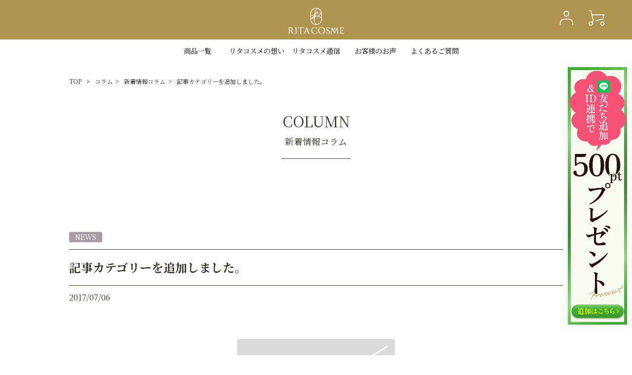

--- FILE ---
content_type: text/html; charset=UTF-8
request_url: https://ritacosme.jp/column/%E8%A8%98%E4%BA%8B%E3%82%AB%E3%83%86%E3%82%B4%E3%83%AA%E3%83%BC%E3%82%92%E8%BF%BD%E5%8A%A0%E3%81%97%E3%81%BE%E3%81%97%E3%81%9F%E3%80%82/
body_size: 10779
content:

<!doctype html>
<html lang="ja">
<head>
	<meta http-equiv="Content-Type" content="text/html; charset=UTF-8">
    <meta http-equiv="Content-Style-Type" content="text/css">
    <meta http-equiv="Content-Script-Type" content="text/javascript">
	<meta name="viewport" content="width=device-width,initial-scale=1">
	<meta http-equiv="X-UA-Compatible" content="IE=edge">
	<meta name="format-detection" content="telephone=no, email=no, address=no">

	<meta name="description" content="私たちは、最幸の化粧品を通じて女性の肌悩みを解消し、美しく輝きある未来をお約束します。お客様の声に真摯に寄り添い、自分たちが効果実感できない商品は作りません。最幸のキレイ肌を創る・自然派通販サイト・全国送料無料・口コミで話題の商品。">
	<meta name="keywords" content="RITA COSME TOKYO,SAZUKARIファミリー,さずかりファミリー,サズカリファミリー,妊活,妊活情報,サプリメント">

	<link rel="stylesheet" type="text/css" href="https://ritacosme.jp/wp/wp-content/themes/ritamind_2021/css/normalize.css">
	<link rel="stylesheet" type="text/css" href="https://ritacosme.jp/wp/wp-content/themes/ritamind_2021/style.css">
    <link rel="icon" href="https://ritacosme.jp/wp/wp-content/themes/ritamind_2021/images/favicon.ico">
    <link rel="preconnect" href="https://fonts.googleapis.com">
    <link rel="preconnect" href="https://fonts.gstatic.com" crossorigin>
    <link href="https://fonts.googleapis.com/css2?family=Noto+Serif+JP:wght@400;500;700&display=swap" rel="stylesheet">

    <title>記事カテゴリーを追加しました。 - 【公式】RITA COSME/リタコスメ</title>

		<!-- All in One SEO 4.5.4 - aioseo.com -->
		<meta name="description" content="いつも当コラムをご愛読いただきありがとうございます。 この度、記事カテゴリーに「ダイエットコラム」「食事栄養素" />
		<meta name="robots" content="max-image-preview:large" />
		<link rel="canonical" href="https://ritacosme.jp/column/%e8%a8%98%e4%ba%8b%e3%82%ab%e3%83%86%e3%82%b4%e3%83%aa%e3%83%bc%e3%82%92%e8%bf%bd%e5%8a%a0%e3%81%97%e3%81%be%e3%81%97%e3%81%9f%e3%80%82/" />
		<meta name="generator" content="All in One SEO (AIOSEO) 4.5.4" />
		<meta property="og:locale" content="ja_JP" />
		<meta property="og:site_name" content="【公式】RITA COSME/リタコスメ - 私たちリタコスメは、最幸の化粧品を通じて 女性の肌悩みを解消し、輝きある未来をお約束します。" />
		<meta property="og:type" content="article" />
		<meta property="og:title" content="記事カテゴリーを追加しました。 - 【公式】RITA COSME/リタコスメ" />
		<meta property="og:description" content="いつも当コラムをご愛読いただきありがとうございます。 この度、記事カテゴリーに「ダイエットコラム」「食事栄養素" />
		<meta property="og:url" content="https://ritacosme.jp/column/%e8%a8%98%e4%ba%8b%e3%82%ab%e3%83%86%e3%82%b4%e3%83%aa%e3%83%bc%e3%82%92%e8%bf%bd%e5%8a%a0%e3%81%97%e3%81%be%e3%81%97%e3%81%9f%e3%80%82/" />
		<meta property="article:published_time" content="2017-07-06T09:23:45+00:00" />
		<meta property="article:modified_time" content="2021-09-15T01:07:37+00:00" />
		<meta name="twitter:card" content="summary" />
		<meta name="twitter:title" content="記事カテゴリーを追加しました。 - 【公式】RITA COSME/リタコスメ" />
		<meta name="twitter:description" content="いつも当コラムをご愛読いただきありがとうございます。 この度、記事カテゴリーに「ダイエットコラム」「食事栄養素" />
		<script type="application/ld+json" class="aioseo-schema">
			{"@context":"https:\/\/schema.org","@graph":[{"@type":"BreadcrumbList","@id":"https:\/\/ritacosme.jp\/column\/%e8%a8%98%e4%ba%8b%e3%82%ab%e3%83%86%e3%82%b4%e3%83%aa%e3%83%bc%e3%82%92%e8%bf%bd%e5%8a%a0%e3%81%97%e3%81%be%e3%81%97%e3%81%9f%e3%80%82\/#breadcrumblist","itemListElement":[{"@type":"ListItem","@id":"https:\/\/ritacosme.jp\/#listItem","position":1,"name":"\u5bb6","item":"https:\/\/ritacosme.jp\/","nextItem":"https:\/\/ritacosme.jp\/column\/%e8%a8%98%e4%ba%8b%e3%82%ab%e3%83%86%e3%82%b4%e3%83%aa%e3%83%bc%e3%82%92%e8%bf%bd%e5%8a%a0%e3%81%97%e3%81%be%e3%81%97%e3%81%9f%e3%80%82\/#listItem"},{"@type":"ListItem","@id":"https:\/\/ritacosme.jp\/column\/%e8%a8%98%e4%ba%8b%e3%82%ab%e3%83%86%e3%82%b4%e3%83%aa%e3%83%bc%e3%82%92%e8%bf%bd%e5%8a%a0%e3%81%97%e3%81%be%e3%81%97%e3%81%9f%e3%80%82\/#listItem","position":2,"name":"\u8a18\u4e8b\u30ab\u30c6\u30b4\u30ea\u30fc\u3092\u8ffd\u52a0\u3057\u307e\u3057\u305f\u3002","previousItem":"https:\/\/ritacosme.jp\/#listItem"}]},{"@type":"Organization","@id":"https:\/\/ritacosme.jp\/#organization","name":"\u30ea\u30bf\u30de\u30a4\u30f3\u30c9\u30fb\u30b8\u30e3\u30d1\u30f3\u682a\u5f0f\u4f1a\u793e","url":"https:\/\/ritacosme.jp\/"},{"@type":"WebPage","@id":"https:\/\/ritacosme.jp\/column\/%e8%a8%98%e4%ba%8b%e3%82%ab%e3%83%86%e3%82%b4%e3%83%aa%e3%83%bc%e3%82%92%e8%bf%bd%e5%8a%a0%e3%81%97%e3%81%be%e3%81%97%e3%81%9f%e3%80%82\/#webpage","url":"https:\/\/ritacosme.jp\/column\/%e8%a8%98%e4%ba%8b%e3%82%ab%e3%83%86%e3%82%b4%e3%83%aa%e3%83%bc%e3%82%92%e8%bf%bd%e5%8a%a0%e3%81%97%e3%81%be%e3%81%97%e3%81%9f%e3%80%82\/","name":"\u8a18\u4e8b\u30ab\u30c6\u30b4\u30ea\u30fc\u3092\u8ffd\u52a0\u3057\u307e\u3057\u305f\u3002 - \u3010\u516c\u5f0f\u3011RITA COSME\/\u30ea\u30bf\u30b3\u30b9\u30e1","description":"\u3044\u3064\u3082\u5f53\u30b3\u30e9\u30e0\u3092\u3054\u611b\u8aad\u3044\u305f\u3060\u304d\u3042\u308a\u304c\u3068\u3046\u3054\u3056\u3044\u307e\u3059\u3002 \u3053\u306e\u5ea6\u3001\u8a18\u4e8b\u30ab\u30c6\u30b4\u30ea\u30fc\u306b\u300c\u30c0\u30a4\u30a8\u30c3\u30c8\u30b3\u30e9\u30e0\u300d\u300c\u98df\u4e8b\u6804\u990a\u7d20","inLanguage":"ja","isPartOf":{"@id":"https:\/\/ritacosme.jp\/#website"},"breadcrumb":{"@id":"https:\/\/ritacosme.jp\/column\/%e8%a8%98%e4%ba%8b%e3%82%ab%e3%83%86%e3%82%b4%e3%83%aa%e3%83%bc%e3%82%92%e8%bf%bd%e5%8a%a0%e3%81%97%e3%81%be%e3%81%97%e3%81%9f%e3%80%82\/#breadcrumblist"},"image":{"@type":"ImageObject","url":"https:\/\/ritacosme.jp\/wp\/wp-content\/uploads\/2017\/07\/news.png","@id":"https:\/\/ritacosme.jp\/column\/%e8%a8%98%e4%ba%8b%e3%82%ab%e3%83%86%e3%82%b4%e3%83%aa%e3%83%bc%e3%82%92%e8%bf%bd%e5%8a%a0%e3%81%97%e3%81%be%e3%81%97%e3%81%9f%e3%80%82\/#mainImage","width":297,"height":213},"primaryImageOfPage":{"@id":"https:\/\/ritacosme.jp\/column\/%e8%a8%98%e4%ba%8b%e3%82%ab%e3%83%86%e3%82%b4%e3%83%aa%e3%83%bc%e3%82%92%e8%bf%bd%e5%8a%a0%e3%81%97%e3%81%be%e3%81%97%e3%81%9f%e3%80%82\/#mainImage"},"datePublished":"2017-07-06T18:23:45+09:00","dateModified":"2021-09-15T10:07:37+09:00"},{"@type":"WebSite","@id":"https:\/\/ritacosme.jp\/#website","url":"https:\/\/ritacosme.jp\/","name":"\u3010\u516c\u5f0f\u3011RITA COSME\/\u30ea\u30bf\u30b3\u30b9\u30e1","description":"\u79c1\u305f\u3061\u30ea\u30bf\u30b3\u30b9\u30e1\u306f\u3001\u6700\u5e78\u306e\u5316\u7ca7\u54c1\u3092\u901a\u3058\u3066 \u5973\u6027\u306e\u808c\u60a9\u307f\u3092\u89e3\u6d88\u3057\u3001\u8f1d\u304d\u3042\u308b\u672a\u6765\u3092\u304a\u7d04\u675f\u3057\u307e\u3059\u3002","inLanguage":"ja","publisher":{"@id":"https:\/\/ritacosme.jp\/#organization"}}]}
		</script>
		<!-- All in One SEO -->

<link rel='dns-prefetch' href='//code.jquery.com' />
<link rel='dns-prefetch' href='//cdn.jsdelivr.net' />
<link rel='dns-prefetch' href='//cdnjs.cloudflare.com' />
<link rel='dns-prefetch' href='//yubinbango.github.io' />
		<!-- This site uses the Google Analytics by MonsterInsights plugin v8.23.1 - Using Analytics tracking - https://www.monsterinsights.com/ -->
		<!-- Note: MonsterInsights is not currently configured on this site. The site owner needs to authenticate with Google Analytics in the MonsterInsights settings panel. -->
					<!-- No tracking code set -->
				<!-- / Google Analytics by MonsterInsights -->
		<script type="text/javascript">
/* <![CDATA[ */
window._wpemojiSettings = {"baseUrl":"https:\/\/s.w.org\/images\/core\/emoji\/14.0.0\/72x72\/","ext":".png","svgUrl":"https:\/\/s.w.org\/images\/core\/emoji\/14.0.0\/svg\/","svgExt":".svg","source":{"concatemoji":"https:\/\/ritacosme.jp\/wp\/wp-includes\/js\/wp-emoji-release.min.js?ver=6.4.7"}};
/*! This file is auto-generated */
!function(i,n){var o,s,e;function c(e){try{var t={supportTests:e,timestamp:(new Date).valueOf()};sessionStorage.setItem(o,JSON.stringify(t))}catch(e){}}function p(e,t,n){e.clearRect(0,0,e.canvas.width,e.canvas.height),e.fillText(t,0,0);var t=new Uint32Array(e.getImageData(0,0,e.canvas.width,e.canvas.height).data),r=(e.clearRect(0,0,e.canvas.width,e.canvas.height),e.fillText(n,0,0),new Uint32Array(e.getImageData(0,0,e.canvas.width,e.canvas.height).data));return t.every(function(e,t){return e===r[t]})}function u(e,t,n){switch(t){case"flag":return n(e,"\ud83c\udff3\ufe0f\u200d\u26a7\ufe0f","\ud83c\udff3\ufe0f\u200b\u26a7\ufe0f")?!1:!n(e,"\ud83c\uddfa\ud83c\uddf3","\ud83c\uddfa\u200b\ud83c\uddf3")&&!n(e,"\ud83c\udff4\udb40\udc67\udb40\udc62\udb40\udc65\udb40\udc6e\udb40\udc67\udb40\udc7f","\ud83c\udff4\u200b\udb40\udc67\u200b\udb40\udc62\u200b\udb40\udc65\u200b\udb40\udc6e\u200b\udb40\udc67\u200b\udb40\udc7f");case"emoji":return!n(e,"\ud83e\udef1\ud83c\udffb\u200d\ud83e\udef2\ud83c\udfff","\ud83e\udef1\ud83c\udffb\u200b\ud83e\udef2\ud83c\udfff")}return!1}function f(e,t,n){var r="undefined"!=typeof WorkerGlobalScope&&self instanceof WorkerGlobalScope?new OffscreenCanvas(300,150):i.createElement("canvas"),a=r.getContext("2d",{willReadFrequently:!0}),o=(a.textBaseline="top",a.font="600 32px Arial",{});return e.forEach(function(e){o[e]=t(a,e,n)}),o}function t(e){var t=i.createElement("script");t.src=e,t.defer=!0,i.head.appendChild(t)}"undefined"!=typeof Promise&&(o="wpEmojiSettingsSupports",s=["flag","emoji"],n.supports={everything:!0,everythingExceptFlag:!0},e=new Promise(function(e){i.addEventListener("DOMContentLoaded",e,{once:!0})}),new Promise(function(t){var n=function(){try{var e=JSON.parse(sessionStorage.getItem(o));if("object"==typeof e&&"number"==typeof e.timestamp&&(new Date).valueOf()<e.timestamp+604800&&"object"==typeof e.supportTests)return e.supportTests}catch(e){}return null}();if(!n){if("undefined"!=typeof Worker&&"undefined"!=typeof OffscreenCanvas&&"undefined"!=typeof URL&&URL.createObjectURL&&"undefined"!=typeof Blob)try{var e="postMessage("+f.toString()+"("+[JSON.stringify(s),u.toString(),p.toString()].join(",")+"));",r=new Blob([e],{type:"text/javascript"}),a=new Worker(URL.createObjectURL(r),{name:"wpTestEmojiSupports"});return void(a.onmessage=function(e){c(n=e.data),a.terminate(),t(n)})}catch(e){}c(n=f(s,u,p))}t(n)}).then(function(e){for(var t in e)n.supports[t]=e[t],n.supports.everything=n.supports.everything&&n.supports[t],"flag"!==t&&(n.supports.everythingExceptFlag=n.supports.everythingExceptFlag&&n.supports[t]);n.supports.everythingExceptFlag=n.supports.everythingExceptFlag&&!n.supports.flag,n.DOMReady=!1,n.readyCallback=function(){n.DOMReady=!0}}).then(function(){return e}).then(function(){var e;n.supports.everything||(n.readyCallback(),(e=n.source||{}).concatemoji?t(e.concatemoji):e.wpemoji&&e.twemoji&&(t(e.twemoji),t(e.wpemoji)))}))}((window,document),window._wpemojiSettings);
/* ]]> */
</script>
<style id='wp-emoji-styles-inline-css' type='text/css'>

	img.wp-smiley, img.emoji {
		display: inline !important;
		border: none !important;
		box-shadow: none !important;
		height: 1em !important;
		width: 1em !important;
		margin: 0 0.07em !important;
		vertical-align: -0.1em !important;
		background: none !important;
		padding: 0 !important;
	}
</style>
<link rel='stylesheet' id='wp-block-library-css' href='https://ritacosme.jp/wp/wp-includes/css/dist/block-library/style.min.css?ver=6.4.7' type='text/css' media='all' />
<style id='classic-theme-styles-inline-css' type='text/css'>
/*! This file is auto-generated */
.wp-block-button__link{color:#fff;background-color:#32373c;border-radius:9999px;box-shadow:none;text-decoration:none;padding:calc(.667em + 2px) calc(1.333em + 2px);font-size:1.125em}.wp-block-file__button{background:#32373c;color:#fff;text-decoration:none}
</style>
<style id='global-styles-inline-css' type='text/css'>
body{--wp--preset--color--black: #000000;--wp--preset--color--cyan-bluish-gray: #abb8c3;--wp--preset--color--white: #ffffff;--wp--preset--color--pale-pink: #f78da7;--wp--preset--color--vivid-red: #cf2e2e;--wp--preset--color--luminous-vivid-orange: #ff6900;--wp--preset--color--luminous-vivid-amber: #fcb900;--wp--preset--color--light-green-cyan: #7bdcb5;--wp--preset--color--vivid-green-cyan: #00d084;--wp--preset--color--pale-cyan-blue: #8ed1fc;--wp--preset--color--vivid-cyan-blue: #0693e3;--wp--preset--color--vivid-purple: #9b51e0;--wp--preset--gradient--vivid-cyan-blue-to-vivid-purple: linear-gradient(135deg,rgba(6,147,227,1) 0%,rgb(155,81,224) 100%);--wp--preset--gradient--light-green-cyan-to-vivid-green-cyan: linear-gradient(135deg,rgb(122,220,180) 0%,rgb(0,208,130) 100%);--wp--preset--gradient--luminous-vivid-amber-to-luminous-vivid-orange: linear-gradient(135deg,rgba(252,185,0,1) 0%,rgba(255,105,0,1) 100%);--wp--preset--gradient--luminous-vivid-orange-to-vivid-red: linear-gradient(135deg,rgba(255,105,0,1) 0%,rgb(207,46,46) 100%);--wp--preset--gradient--very-light-gray-to-cyan-bluish-gray: linear-gradient(135deg,rgb(238,238,238) 0%,rgb(169,184,195) 100%);--wp--preset--gradient--cool-to-warm-spectrum: linear-gradient(135deg,rgb(74,234,220) 0%,rgb(151,120,209) 20%,rgb(207,42,186) 40%,rgb(238,44,130) 60%,rgb(251,105,98) 80%,rgb(254,248,76) 100%);--wp--preset--gradient--blush-light-purple: linear-gradient(135deg,rgb(255,206,236) 0%,rgb(152,150,240) 100%);--wp--preset--gradient--blush-bordeaux: linear-gradient(135deg,rgb(254,205,165) 0%,rgb(254,45,45) 50%,rgb(107,0,62) 100%);--wp--preset--gradient--luminous-dusk: linear-gradient(135deg,rgb(255,203,112) 0%,rgb(199,81,192) 50%,rgb(65,88,208) 100%);--wp--preset--gradient--pale-ocean: linear-gradient(135deg,rgb(255,245,203) 0%,rgb(182,227,212) 50%,rgb(51,167,181) 100%);--wp--preset--gradient--electric-grass: linear-gradient(135deg,rgb(202,248,128) 0%,rgb(113,206,126) 100%);--wp--preset--gradient--midnight: linear-gradient(135deg,rgb(2,3,129) 0%,rgb(40,116,252) 100%);--wp--preset--font-size--small: 13px;--wp--preset--font-size--medium: 20px;--wp--preset--font-size--large: 36px;--wp--preset--font-size--x-large: 42px;--wp--preset--spacing--20: 0.44rem;--wp--preset--spacing--30: 0.67rem;--wp--preset--spacing--40: 1rem;--wp--preset--spacing--50: 1.5rem;--wp--preset--spacing--60: 2.25rem;--wp--preset--spacing--70: 3.38rem;--wp--preset--spacing--80: 5.06rem;--wp--preset--shadow--natural: 6px 6px 9px rgba(0, 0, 0, 0.2);--wp--preset--shadow--deep: 12px 12px 50px rgba(0, 0, 0, 0.4);--wp--preset--shadow--sharp: 6px 6px 0px rgba(0, 0, 0, 0.2);--wp--preset--shadow--outlined: 6px 6px 0px -3px rgba(255, 255, 255, 1), 6px 6px rgba(0, 0, 0, 1);--wp--preset--shadow--crisp: 6px 6px 0px rgba(0, 0, 0, 1);}:where(.is-layout-flex){gap: 0.5em;}:where(.is-layout-grid){gap: 0.5em;}body .is-layout-flow > .alignleft{float: left;margin-inline-start: 0;margin-inline-end: 2em;}body .is-layout-flow > .alignright{float: right;margin-inline-start: 2em;margin-inline-end: 0;}body .is-layout-flow > .aligncenter{margin-left: auto !important;margin-right: auto !important;}body .is-layout-constrained > .alignleft{float: left;margin-inline-start: 0;margin-inline-end: 2em;}body .is-layout-constrained > .alignright{float: right;margin-inline-start: 2em;margin-inline-end: 0;}body .is-layout-constrained > .aligncenter{margin-left: auto !important;margin-right: auto !important;}body .is-layout-constrained > :where(:not(.alignleft):not(.alignright):not(.alignfull)){max-width: var(--wp--style--global--content-size);margin-left: auto !important;margin-right: auto !important;}body .is-layout-constrained > .alignwide{max-width: var(--wp--style--global--wide-size);}body .is-layout-flex{display: flex;}body .is-layout-flex{flex-wrap: wrap;align-items: center;}body .is-layout-flex > *{margin: 0;}body .is-layout-grid{display: grid;}body .is-layout-grid > *{margin: 0;}:where(.wp-block-columns.is-layout-flex){gap: 2em;}:where(.wp-block-columns.is-layout-grid){gap: 2em;}:where(.wp-block-post-template.is-layout-flex){gap: 1.25em;}:where(.wp-block-post-template.is-layout-grid){gap: 1.25em;}.has-black-color{color: var(--wp--preset--color--black) !important;}.has-cyan-bluish-gray-color{color: var(--wp--preset--color--cyan-bluish-gray) !important;}.has-white-color{color: var(--wp--preset--color--white) !important;}.has-pale-pink-color{color: var(--wp--preset--color--pale-pink) !important;}.has-vivid-red-color{color: var(--wp--preset--color--vivid-red) !important;}.has-luminous-vivid-orange-color{color: var(--wp--preset--color--luminous-vivid-orange) !important;}.has-luminous-vivid-amber-color{color: var(--wp--preset--color--luminous-vivid-amber) !important;}.has-light-green-cyan-color{color: var(--wp--preset--color--light-green-cyan) !important;}.has-vivid-green-cyan-color{color: var(--wp--preset--color--vivid-green-cyan) !important;}.has-pale-cyan-blue-color{color: var(--wp--preset--color--pale-cyan-blue) !important;}.has-vivid-cyan-blue-color{color: var(--wp--preset--color--vivid-cyan-blue) !important;}.has-vivid-purple-color{color: var(--wp--preset--color--vivid-purple) !important;}.has-black-background-color{background-color: var(--wp--preset--color--black) !important;}.has-cyan-bluish-gray-background-color{background-color: var(--wp--preset--color--cyan-bluish-gray) !important;}.has-white-background-color{background-color: var(--wp--preset--color--white) !important;}.has-pale-pink-background-color{background-color: var(--wp--preset--color--pale-pink) !important;}.has-vivid-red-background-color{background-color: var(--wp--preset--color--vivid-red) !important;}.has-luminous-vivid-orange-background-color{background-color: var(--wp--preset--color--luminous-vivid-orange) !important;}.has-luminous-vivid-amber-background-color{background-color: var(--wp--preset--color--luminous-vivid-amber) !important;}.has-light-green-cyan-background-color{background-color: var(--wp--preset--color--light-green-cyan) !important;}.has-vivid-green-cyan-background-color{background-color: var(--wp--preset--color--vivid-green-cyan) !important;}.has-pale-cyan-blue-background-color{background-color: var(--wp--preset--color--pale-cyan-blue) !important;}.has-vivid-cyan-blue-background-color{background-color: var(--wp--preset--color--vivid-cyan-blue) !important;}.has-vivid-purple-background-color{background-color: var(--wp--preset--color--vivid-purple) !important;}.has-black-border-color{border-color: var(--wp--preset--color--black) !important;}.has-cyan-bluish-gray-border-color{border-color: var(--wp--preset--color--cyan-bluish-gray) !important;}.has-white-border-color{border-color: var(--wp--preset--color--white) !important;}.has-pale-pink-border-color{border-color: var(--wp--preset--color--pale-pink) !important;}.has-vivid-red-border-color{border-color: var(--wp--preset--color--vivid-red) !important;}.has-luminous-vivid-orange-border-color{border-color: var(--wp--preset--color--luminous-vivid-orange) !important;}.has-luminous-vivid-amber-border-color{border-color: var(--wp--preset--color--luminous-vivid-amber) !important;}.has-light-green-cyan-border-color{border-color: var(--wp--preset--color--light-green-cyan) !important;}.has-vivid-green-cyan-border-color{border-color: var(--wp--preset--color--vivid-green-cyan) !important;}.has-pale-cyan-blue-border-color{border-color: var(--wp--preset--color--pale-cyan-blue) !important;}.has-vivid-cyan-blue-border-color{border-color: var(--wp--preset--color--vivid-cyan-blue) !important;}.has-vivid-purple-border-color{border-color: var(--wp--preset--color--vivid-purple) !important;}.has-vivid-cyan-blue-to-vivid-purple-gradient-background{background: var(--wp--preset--gradient--vivid-cyan-blue-to-vivid-purple) !important;}.has-light-green-cyan-to-vivid-green-cyan-gradient-background{background: var(--wp--preset--gradient--light-green-cyan-to-vivid-green-cyan) !important;}.has-luminous-vivid-amber-to-luminous-vivid-orange-gradient-background{background: var(--wp--preset--gradient--luminous-vivid-amber-to-luminous-vivid-orange) !important;}.has-luminous-vivid-orange-to-vivid-red-gradient-background{background: var(--wp--preset--gradient--luminous-vivid-orange-to-vivid-red) !important;}.has-very-light-gray-to-cyan-bluish-gray-gradient-background{background: var(--wp--preset--gradient--very-light-gray-to-cyan-bluish-gray) !important;}.has-cool-to-warm-spectrum-gradient-background{background: var(--wp--preset--gradient--cool-to-warm-spectrum) !important;}.has-blush-light-purple-gradient-background{background: var(--wp--preset--gradient--blush-light-purple) !important;}.has-blush-bordeaux-gradient-background{background: var(--wp--preset--gradient--blush-bordeaux) !important;}.has-luminous-dusk-gradient-background{background: var(--wp--preset--gradient--luminous-dusk) !important;}.has-pale-ocean-gradient-background{background: var(--wp--preset--gradient--pale-ocean) !important;}.has-electric-grass-gradient-background{background: var(--wp--preset--gradient--electric-grass) !important;}.has-midnight-gradient-background{background: var(--wp--preset--gradient--midnight) !important;}.has-small-font-size{font-size: var(--wp--preset--font-size--small) !important;}.has-medium-font-size{font-size: var(--wp--preset--font-size--medium) !important;}.has-large-font-size{font-size: var(--wp--preset--font-size--large) !important;}.has-x-large-font-size{font-size: var(--wp--preset--font-size--x-large) !important;}
.wp-block-navigation a:where(:not(.wp-element-button)){color: inherit;}
:where(.wp-block-post-template.is-layout-flex){gap: 1.25em;}:where(.wp-block-post-template.is-layout-grid){gap: 1.25em;}
:where(.wp-block-columns.is-layout-flex){gap: 2em;}:where(.wp-block-columns.is-layout-grid){gap: 2em;}
.wp-block-pullquote{font-size: 1.5em;line-height: 1.6;}
</style>
<link rel='stylesheet' id='contact-form-7-css' href='https://ritacosme.jp/wp/wp-content/plugins/contact-form-7/includes/css/styles.css?ver=5.8.6' type='text/css' media='all' />
<link rel='stylesheet' id='slick-css-css' href='https://cdn.jsdelivr.net/npm/slick-carousel@1.8.1/slick/slick.css?ver=1.8.1' type='text/css' media='all' />
<script type="text/javascript" src="https://ritacosme.jp/wp/wp-includes/js/jquery/jquery.min.js?ver=3.7.1" id="jquery-core-js"></script>
<script type="text/javascript" src="https://ritacosme.jp/wp/wp-includes/js/jquery/jquery-migrate.min.js?ver=3.4.1" id="jquery-migrate-js"></script>
<script type="text/javascript" src="https://code.jquery.com/ui/1.12.1/jquery-ui.min.js?ver=1.12.1" id="jquery-ui-js"></script>
<script type="text/javascript" src="https://cdn.jsdelivr.net/npm/slick-carousel@1.8.1/slick/slick.min.js?ver=1.8.1" id="slick-js-js"></script>
<script type="text/javascript" src="https://cdnjs.cloudflare.com/ajax/libs/jquery.matchHeight/0.7.2/jquery.matchHeight.js?ver=0.7.2" id="js_matchHeight-js-js"></script>
<script type="text/javascript" src="https://yubinbango.github.io/yubinbango/yubinbango.js" id="yubinbango-js-js"></script>
<link rel="https://api.w.org/" href="https://ritacosme.jp/wp-json/" /><link rel="EditURI" type="application/rsd+xml" title="RSD" href="https://ritacosme.jp/wp/xmlrpc.php?rsd" />
<meta name="generator" content="WordPress 6.4.7" />
<link rel='shortlink' href='https://ritacosme.jp/?p=1285' />
<link rel="alternate" type="application/json+oembed" href="https://ritacosme.jp/wp-json/oembed/1.0/embed?url=https%3A%2F%2Fritacosme.jp%2Fcolumn%2F%25e8%25a8%2598%25e4%25ba%258b%25e3%2582%25ab%25e3%2583%2586%25e3%2582%25b4%25e3%2583%25aa%25e3%2583%25bc%25e3%2582%2592%25e8%25bf%25bd%25e5%258a%25a0%25e3%2581%2597%25e3%2581%25be%25e3%2581%2597%25e3%2581%259f%25e3%2580%2582%2F" />
<link rel="alternate" type="text/xml+oembed" href="https://ritacosme.jp/wp-json/oembed/1.0/embed?url=https%3A%2F%2Fritacosme.jp%2Fcolumn%2F%25e8%25a8%2598%25e4%25ba%258b%25e3%2582%25ab%25e3%2583%2586%25e3%2582%25b4%25e3%2583%25aa%25e3%2583%25bc%25e3%2582%2592%25e8%25bf%25bd%25e5%258a%25a0%25e3%2581%2597%25e3%2581%25be%25e3%2581%2597%25e3%2581%259f%25e3%2580%2582%2F&#038;format=xml" />
<link rel="icon" href="https://ritacosme.jp/wp/wp-content/uploads/2021/10/6fba2531831f3bc4b2a93b7b5dfb424e-90x90.png" sizes="32x32" />
<link rel="icon" href="https://ritacosme.jp/wp/wp-content/uploads/2021/10/6fba2531831f3bc4b2a93b7b5dfb424e-214x214.png" sizes="192x192" />
<link rel="apple-touch-icon" href="https://ritacosme.jp/wp/wp-content/uploads/2021/10/6fba2531831f3bc4b2a93b7b5dfb424e-214x214.png" />
<meta name="msapplication-TileImage" content="https://ritacosme.jp/wp/wp-content/uploads/2021/10/6fba2531831f3bc4b2a93b7b5dfb424e-300x300.png" />

    

</head>
<body>
	<div id="contents_container" class="single-column">
		<header id="header">
			<div id="header_container" class="inner">
                <div class="headerCnt__upper">
                    <div id="menuBtn_wrap">
                        <div id="menuBtn" class="type_three-line">
                            <span class="menuBtn-row row1"></span>
                            <span class="menuBtn-row row2"></span>
                            <span class="menuBtn-row row3"></span>
                        </div>
                    </div>
                     <!--<div class="head_tel sp-none">
						<p class="">TEL：0120-333-307</p>
						<p class="head_tel_txt">(月曜～金曜 10:00-17:00 <br class="pc-none">土日祝日を除く)</p>
								<p class="">　FAX：03-6453-6319</p>
								<p class="head_mail">mail：info@ritacosme.com</p>
                        <p class="head_tel_txt2">RITA COSME<a href="https://liff.line.me/1657255003-RD8GwNrE?cs=otoiawase&tc=otoiawase" target="_blank">公式LINE</a>でのお問い合せが<br>最速の問い合わせ方法です。<br>お電話の前に、一度LINE登録をし、<br>LINEでのお問合せをお試しください。</p>
                    </div> -->

                    <h1 id="header_logo">
                        <a href="https://ritacosme.jp"><img src="https://ritacosme.jp/wp/wp-content/themes/ritamind_2021/images/common/rita_logo1.png" alt="comapanyName"></a>                        
                    </h1>
                    <!-- <p class="center"><span>私たちリタコスメは、最幸の化粧品を通じて</span><br>女性の肌悩みを解消し、輝きある未来をお約束します。</p>-->
                    <ul class="menuCnt flex_container">
<!--                         <li class="menuCnt__item"><a href="https://ritacosme.jp/qa"><img src="https://ritacosme.jp/wp/wp-content/themes/ritamind_2021/images/common/guide.png" alt=""></a></li> -->
     				    <li class="menuCnt__item"><a href="https://ritacosme.com/mypage/login.php"><img src="https://ritacosme.jp/wp/wp-content/uploads/2023/12/user_hoso2.png" alt="40px" width="40px" height=""></a></li>
						<li class="menuCnt__item"><a href="https://ritacosme.com/cart/index.php"><img src="https://ritacosme.jp/wp/wp-content/uploads/2023/12/cart2_hoso2.png" alt="40px" width="40px" height=""></a></li>
                    </ul>
                </div>
			</div>
            <div id="gNav_wrap">
                <nav id="gNav">
                    <ul id="gNav_list" class="flex_container">
                        <li class="gNav_list__item">
                            <a href="https://ritacosme.jp/product">商品一覧</a>
                            <!--<ul class="gNav_list__item-child">
                                <li><a href="https://ritacosme.jp/product/vihaxia">ビハクシア</a></li>
                                <li><a href="https://ritacosme.jp/product/recellan">リセラン</a></li>
                                <li><a href="https://ritacosme.jp/product/haolvi">ハオルビ</a></li>
                                <li><a href="https://ritacosme.jp/product/hariul">ハリウル</a></li>
                                <li><a href="https://ritacosme.jp/product/cellcrea">セルクレア</a></li>
                                <li><a href="https://ritacosme.jp/product/haqnal">ハクナル</a></li>
                                <li><a href="https://ritacosme.jp/product/joomo">ジョーモ</a></li>
                                <li><a href="https://ritacosme.jp/product/v7">V7脱毛器</a></li>
                            </ul>-->
                        </li>
                        <li class="gNav_list__item">
                            <p>リタコスメの想い</p>
                            <ul class="gNav_list__item-child">
                                <li><a href="https://ritacosme.jp/mvv">ミッション・ビジョン・バリュー</a></li>
<!--                                 <li><a href="https://ritacosme.jp/mvv#message">代表からのメッセージ</a></li> -->
                                <li><a href="https://ritacosme.jp/thought">商品開発への想い</a></li>
                            </ul>
                        </li>
						<li class="gNav_list__item">
							<a href="https://ritacosme.jp/columns">リタコスメ通信</a>
							<ul class="gNav_list__item-child">
								<li><a href="https://ritacosme.jp/column">美容コラム</a></li>
								<li><a href="https://ritacosme.jp/csr_top">社会貢献活動(CSR)</a></li>
							</ul>
						</li>
						<li class="gNav_list__item">
							 <a href="https://ritacosme.jp/customervoice">お客様のお声</a>
						</li>
						<li class="gNav_list__item">
							 <a href="https://ritacosme.jp/qa">よくあるご質問</a>
						</li>
                    </ul>
                </nav>
            </div>

            <!--スマホメニュー用-->
            <div id="fNav_wrap" class="pc-none">
                    <nav id="fNav">
                        <ul id="fNav_list" class="flex_container">
                            <li class="fNav_list__item">
                                <dl>
                                    <dt><a href="https://ritacosme.jp/product">商品一覧</a></dt>
                                    <!--<dd>
                                       <ol>
                                            <li><a href="https://ritacosme.jp/product/vihaxia">ビハクシア</a></li>
                                            <li><a href="https://ritacosme.jp/product/recellan">リセラン</a></li>
                                            <li><a href="https://ritacosme.jp/product/haolvi">ハオルビ</a></li>
                                            <li><a href="https://ritacosme.jp/product/hariul">ハリウル</a></li>
                                            <li><a href="https://ritacosme.jp/puroduct/cellcrea">セルクレア</a></li>
                                            <li><a href="https://ritacosme.jp/product/haqnal">ハクナル</a></li>
                                            <li><a href="https://ritacosme.jp/product/joomo">ジョーモ</a></li>
                                             <li><a href="https://ritacosme.jp/product/v7">V7脱毛器</a></li>
                                        </ol>
                                    </dd>-->
                                </dl>
                            </li>
                            <li class="fNav_list__item">
                                <dl>
                                    <dt>リタコスメの想い</dt>
                                    <dd>
                                        <ul>
											<li><a href="https://ritacosme.jp/mvv">リタコスメとは</a></li>
<!--                                             <li><a href="https://ritacosme.jp/mvv#message">代表からのメッセージ</a></li> -->
                                            <li><a href="https://ritacosme.jp/thought">商品開発への想い</a></li>
                                        </ul>
                                    </dd>
                                </dl>
                            </li>
                            <li class="fNav_list__item">
                                <dl>
                                    <dt><a href="https://ritacosme.jp/columns">リタコスメ通信</a></dt>
                                    <dd>
                                        <ul>
                                            <li><a href="https://ritacosme.jp/column">美容コラム</a></li>
                                            <li><a href="https://ritacosme.jp/csr_top">社会貢献活動(CSR)</a></li>
                                        </ul>
                                    </dd>
                                </dl>
                            </li>
							<li class="fNav_list__item">
                                <dl>
                                    <dt><a href="https://ritacosme.jp/customervoice">お客様のお声</a></dt>
                                </dl>
                            </li>
							<li class="fNav_list__item">
                                <dl>
                                    <dt><a href="https://ritacosme.jp/qa">よくあるご質問</a></dt>
                                </dl>
                            </li>
 
         
                        </ul>
                    </nav>
                </div>

		</header>
        <div id="page_head">

            <div class="floating-banner pc-none">
                <a href="https://liff.line.me/1657255003-RD8GwNrE?cs=EC" target="_blank" class="pc-none">
<!--                     <img src="https://ritacosme.jp/wp/wp-content/themes/ritamind_2021/images/common/flot_bnr.jpg" layout="responsive" alt=""> -->
                    <img src="https://ritacosme.jp/wp/wp-content/uploads/2024/02/fd7985b40b477649823044a027e87980-1.jpg" layout="responsive" alt="">
				
                </a>
            </div>			
			<div class="popup sp-none" id="js-popup">

                    <div class="floating-banner-chat">
                        <a href="https://liff.line.me/1657255003-RD8GwNrE?cs=EC" >
                            <img src="https://ritacosme.jp/wp/wp-content/uploads/2024/02/752f0c20cd5948fa31a320bd51931942-1.jpg" layout="responsive" alt="">
                        </a>
                    </div>
             </div>
			
                            
<!--			   -->








            <div class="inner inner_common">
                <div class="breadclumb-wrap">                    <div class="breadclumb">
                        <span><a href="https://ritacosme.jp">TOP</a></span>
                        <span>&gt;</span>
                    
                    
                                            <span><a href="https://ritacosme.jp/columns">コラム</a></span><span>&gt;</span>
                        <span><a href="https://ritacosme.jp/column">新着情報コラム</a></span><span>&gt;</span>
                    
                        <span><a href="https://ritacosme.jp/column/%e8%a8%98%e4%ba%8b%e3%82%ab%e3%83%86%e3%82%b4%e3%83%aa%e3%83%bc%e3%82%92%e8%bf%bd%e5%8a%a0%e3%81%97%e3%81%be%e3%81%97%e3%81%9f%e3%80%82/">記事カテゴリーを追加しました。</a></span>
                                        </div>
                </div>
                                    <h2 class="tit tit_page"><span class="en">COLUMN</span><br><span class="jp">新着情報コラム</span></h2>
                
                            </div>

        </div>
            <div id="columnArticle" class="common_sec">
                <div class="inner inner_common">

                    <span class="category">NEWS</span>
                    <h2 class="tit tit_single tit_single-column">記事カテゴリーを追加しました。</h2>
                    <span class="post_date">2017/07/06</span>
                    <div class="columnArticle-contents">
                        <div class="column_eyecatch">
                            <img src="https://ritacosme.jp/wp/wp-content/themes/ritamind_2021/images/common/no_image.png" alt="">
                        </div>
                        <div class="column_content">
                            <p>いつも当コラムをご愛読いただきありがとうございます。</p>
<p>この度、記事カテゴリーに「ダイエットコラム」「食事栄養素コラム」「スタッフブログ」を追加しました。</p>
<p>読者にとって読みやすく、お役に立つコラム掲載を心がけてまいりますので引き続き、</p>
<p>ご愛読のほど宜しくお願い申し上げます。</p>
<p>&nbsp;</p>
                        </div>

                        <div class="column_sub_content">
            
            
                                    </div>
                            <div class="column_sub_content">
            
            
                                    </div>
                            <div class="column_sub_content">
            
            
                                    </div>
                        </div>
                    <a href="https://ritacosme.jp/column" class="btn btn_back btn_back-news__single">一覧に戻る</a>
                </div>
            </div>
		<footer id="footer">
            <div id="footer_contact" class="footer_contact flex_container">

                <div class="FooterInner FooterInner--02">
                    <div class="FooterBorderBox FooterBorderBox--01">
                    <dl class="FooterDefine FooterDefine--01 u-Serif">
                        <dt class="FooterDefine__ttl FooterDefine__ttl--01">お電話でのお問い合わせ</dt>
						<dd class="FooterDefine__data FooterDefine__data--02">
						<a class="FooterDefineBtn FooterDefineBtn--01" href="tel:0120-333-307">0120-333-307</a>
						<p class="FooterDefine__text FooterDefine__text--01">平日10:00-17:00 (土日祝日を除く)</p>
						<div class="FooterInfo">
							<p>MAIL：info@ritacosme.com</p>
						</div>
                        </dd>
                    </dl>
                    </div>

                    <div class="FooterBorderBox FooterBorderBox--02 u-Serif">
                    <dl class="FooterDefine FooterDefine--01 u-Serif">
                        <dt class="FooterDefine__ttl FooterDefine__ttl--01">LINEでのお問い合わせ</dt>
                        <dd class="FooterDefine__data FooterDefine__data--02">
                        <a href="https://liff.line.me/1657255003-RD8GwNrE?cs=otoiawase&tc=otoiawase" class="FooterBorderBox__link FooterBorderBox__link--01"><img src="https://ritacosme.jp/wp/wp-content/themes/ritamind_2021/images/line_bnr.png"></a>
                        <p class="FooterDefine__text FooterDefine__text--01">24時間受付中</p>
                        </dd>
                    </dl>
						<div class="FooterInfo">
							<p class="LINE">※公式LINEでお問い合せが最速の問い合わせ方法です。</p>
						</div>
<!--                     <p class="FooterDefine__text FooterDefine__text--02">※公式LINEでのお問い合せが<br>最速の問い合わせ方法です。</p> -->
<!--<p class="qaBtnBlock"><a href="javascript:void(0)" onclick="window.chamo.open()"><img src="https://ritacosme.jp/wp/wp-content/themes/ritamind_2021/images/common/chat_cntct.png"></a>　</p> -->
					</div>

                </div>
            </div>			
<!-- 			<div class="footer_sns">
				<div class="sns"><a href="https://www.instagram.com/rita_cosme_official?igsh=MWVpZWhpcjRtdnNsMQ=="><img src="https://ritacosme.jp/wp/wp-content/uploads/2023/12/Instagram.png"></a></div>
				<div class="sns"><a href="https://liff.line.me/1657255003-RD8GwNrE?cs=EC"><img src="https://ritacosme.jp/wp/wp-content/uploads/2023/12/LINE.png"></a></div>
				
			</div> -->
			
			
			            <div id="footer_contents">
                <div id="fNav_wrap">
                    <nav id="fNav">
                        <ul id="fNav_list" class="flex_container">
                            <li class="fNav_list__item">
                                <dl>
                                    <dt><a href="https://ritacosme.jp/product/">商品一覧</a></dt>
                                    <dd>
                                        <ol>                                            
											<li><a href="https://ritacosme.jp/product/joomo">ジョーモ</a></li>
											<li><a href="https://ritacosme.jp/product/hariul">ハリウル</a></li>
											<li><a href="https://ritacosme.jp/product/recellan">リセラン</a></li>
											<li><a href="https://ritacosme.jp/product/huwarihada">ふわりはだ</a></li>
											<li><a href="https://ritacosme.jp/puroduct/cellcrea">セルクレア</a></li>
											<li><a href="https://ritacosme.jp/product/haolvi">ハオルビ</a></li>
											<li><a href="https://ritacosme.jp/product/vihaxia">ビハクシア</a></li>
										</ol>
                                    </dd>
                                </dl>
                            </li>
                            <li class="fNav_list__item">
                                <dl>
                                    <dt><a href="https://ritacosme.jp/mvv">リタコスメの想い</a></dt>
                                    <dd>
                                        <ul>
                                            <li><a href="https://ritacosme.jp/mvv">ミッション・ビジョン・バリュー</a></li>
                                            <li><a href="https://ritacosme.jp/thought">商品開発への想い</a></li>
                                        </ul>
                                    </dd>
                                </dl>
                            </li>
							<li class="fNav_list__item">
                                <dl>
									<dt><a href="https://ritacosme.jp/columns/">リタコスメ通信</a></dt>
                                    <dd>
										<ul>
											<li><a href="https://ritacosme.jp/column">美容コラム</a></li>
											<li><a href="https://ritacosme.jp/csr_top">社会貢献活動(CSR)</a></li>
                                        </ul>
                                    </dd>
                                </dl>
                            </li>
							<li class="fNav_list__item">
                                <dl>
									<dt><a href="https://ritacosme.jp/sample-page/customervoice/">お客様のお声</a></dt>
                                    <dd>
										<ul>
											<li><a href="https://ritacosme.jp/product/joomo-2/">ジョーモ</a></li>
											<li><a href="https://ritacosme.jp/sample-page/customervoice/hariul/">ハリウル</a></li>
											<li><a href="https://ritacosme.jp/sample-page/customervoice/recellan/">リセラン</a></li>
											<li><a href="https://ritacosme.jp/sample-page/customervoice/fuwarihada/">ふわりはだ</a></li>
											<li><a href="https://ritacosme.jp/sample-page/customervoice/cellcrea/">セルクレア</a></li>
											<li><a href="https://ritacosme.jp/sample-page/customervoice/haolvi/">ハオルビ</a></li>
											<li><a href="https://ritacosme.jp/sample-page/customervoice/vihaxia/">ビハクシア</a></li>
                                        </ul>
                                    </dd>
                                </dl>
                            </li>
							<li class="fNav_list__item">
                                <dl>
									<dt><a href="https://ritacosme.jp/qa/">よくあるご質問</a></dt>
                                    <dd>
										<ul>
											<li><a href="https://ritacosme.jp/qa/">Q＆A一覧</a></li>
                                        </ul>
                                    </dd>
                                </dl>
                            </li>
                        </ul>
                    </nav>
                </div>
                <div id="footer_snslist" class="flex_container">
                                   
                    <a href="https://www.instagram.com/rita_cosme_official?igsh=MWVpZWhpcjRtdnNsMQ==" class="footer_snslist__item" target="new"><img src="https://ritacosme.jp/wp/wp-content/themes/ritamind_2021/images/common/IG_Glyph_Fill.png" alt=""><span>公式Instagram</span></a>
					<a href="https://liff.line.me/1657255003-RD8GwNrE?cs=EC" class="footer_snslist__item" target="new"><img src="https://ritacosme.jp/wp/wp-content/themes/ritamind_2021/images/common/LINE_APP.png" alt=""><span>公式LINE</span></a>
                </div>
            </div>
			
			
			<div id="footer_container">
<!--                 <div class="footerCnt__lower inner">
                    <h1 id="footer_logo">
                        <img src="https://ritacosme.jp/wp/wp-content/themes/ritamind_2021/images/common/rita_logo.png" alt="comapanyName">
                    </h1>
                    <p>私たちリタコスメは、最幸の化粧品を通じて<br>女性の肌悩みを解消し、<br class="xs-visible">美しく輝きある未来をお約束します。</p>
                    <ul class="menuCnt flex_container">
                        <li class="menuCnt__item"><a href="https://ritacosme.jp/qa"><img src="https://ritacosme.jp/wp/wp-content/themes/ritamind_2021/images/common/contact.png" alt=""></a></li>
                        <li class="menuCnt__item"><a href="https://ritacosme.com/mypage/login.php"><img src="https://ritacosme.jp/wp/wp-content/themes/ritamind_2021/images/common/my page.png" alt=""></a></li>
                        <li class="menuCnt__item"><a href="https://ritacosme.com/cart/index.php"><img src="https://ritacosme.jp/wp/wp-content/themes/ritamind_2021/images/common/cart.png" alt=""></a></li>
                    </ul>
                </div> -->
                <ul class="common_pages flex_container">
<!--                     <li class="common_pages__pagelink"><a href="https://ritacosme.jp/company">会社概要</a></li> -->
                    <li class="common_pages__pagelink"><a href="https://ritacosme.com/returning/index.php">利用規約</a></li>
                    <li class="common_pages__pagelink"><a href="https://ritacosme.com/order/index.php">特定商取引法</a></li>
                    <li class="common_pages__pagelink"><a href="https://ritacosme.com/privacy/index.php">プライバシー<br class="pc-none">ポリシー</a></li>
                </ul>
			</div>

		</footer>
	</div>
<script type="text/javascript" src="https://ritacosme.jp/wp/wp-content/plugins/contact-form-7/includes/swv/js/index.js?ver=5.8.6" id="swv-js"></script>
<script type="text/javascript" id="contact-form-7-js-extra">
/* <![CDATA[ */
var wpcf7 = {"api":{"root":"https:\/\/ritacosme.jp\/wp-json\/","namespace":"contact-form-7\/v1"}};
/* ]]> */
</script>
<script type="text/javascript" src="https://ritacosme.jp/wp/wp-content/plugins/contact-form-7/includes/js/index.js?ver=5.8.6" id="contact-form-7-js"></script>
<script type="text/javascript" src="https://ritacosme.jp/wp/wp-content/themes/ritamind_2021/js/main.js?ver=20260120232057" id="main-js-js"></script>
<script type="text/javascript" src="https://ritacosme.jp/wp/wp-content/themes/ritamind_2021/js/custom-script.js" id="custom-script-js"></script>
</body>

</html>
<!-- Create by GoGoWebMarket -->